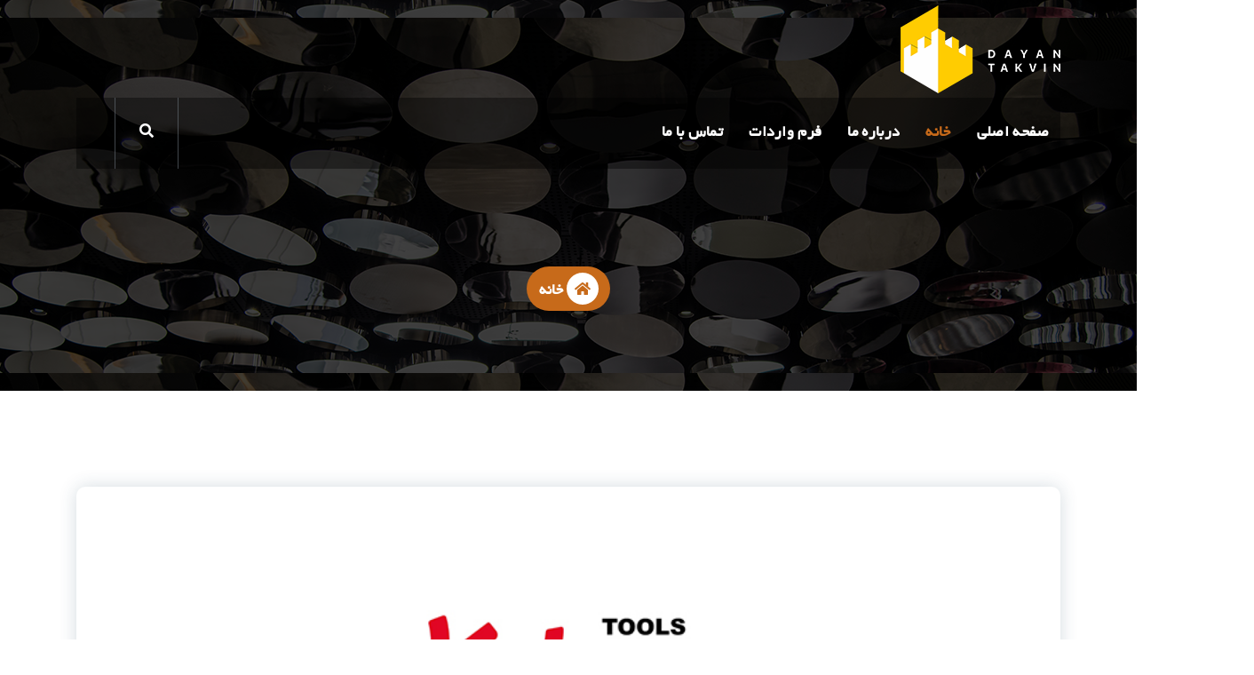

--- FILE ---
content_type: text/html; charset=UTF-8
request_url: https://dayantakvin.com/Trading/
body_size: 10343
content:
<!DOCTYPE html>
<html dir="rtl" lang="fa-IR">
	<head> <script type="text/javascript">if(!gform){document.addEventListener("gform_main_scripts_loaded",function(){gform.scriptsLoaded=!0}),window.addEventListener("DOMContentLoaded",function(){gform.domLoaded=!0});var gform={domLoaded:!1,scriptsLoaded:!1,initializeOnLoaded:function(o){gform.domLoaded&&gform.scriptsLoaded?o():!gform.domLoaded&&gform.scriptsLoaded?window.addEventListener("DOMContentLoaded",o):document.addEventListener("gform_main_scripts_loaded",o)},hooks:{action:{},filter:{}},addAction:function(o,n,r,t){gform.addHook("action",o,n,r,t)},addFilter:function(o,n,r,t){gform.addHook("filter",o,n,r,t)},doAction:function(o){gform.doHook("action",o,arguments)},applyFilters:function(o){return gform.doHook("filter",o,arguments)},removeAction:function(o,n){gform.removeHook("action",o,n)},removeFilter:function(o,n,r){gform.removeHook("filter",o,n,r)},addHook:function(o,n,r,t,i){null==gform.hooks[o][n]&&(gform.hooks[o][n]=[]);var e=gform.hooks[o][n];null==i&&(i=n+"_"+e.length),null==t&&(t=10),gform.hooks[o][n].push({tag:i,callable:r,priority:t})},doHook:function(o,n,r){if(r=Array.prototype.slice.call(r,1),null!=gform.hooks[o][n]){var t,i=gform.hooks[o][n];i.sort(function(o,n){return o.priority-n.priority});for(var e=0;e<i.length;e++)"function"!=typeof(t=i[e].callable)&&(t=window[t]),"action"==o?t.apply(null,r):r[0]=t.apply(null,r)}if("filter"==o)return r[0]},removeHook:function(o,n,r,t){if(null!=gform.hooks[o][n])for(var i=gform.hooks[o][n],e=i.length-1;0<=e;e--)null!=t&&t!=i[e].tag||null!=r&&r!=i[e].priority||i.splice(e,1)}}}</script>
		<meta charset="UTF-8">
		<meta name="viewport" content="width=device-width, initial-scale=1">
		<link rel="profile" href="https://gmpg.org/xfn/11">
		
		<title>دایان تکوین | Trading</title>
<meta name='robots' content='max-image-preview:large' />
<link rel='dns-prefetch' href='//fonts.googleapis.com' />
<link rel="alternate" type="application/rss+xml" title="دایان تکوین | Trading &raquo; خوراک" href="https://dayantakvin.com/Trading/feed/" />
<link rel="alternate" type="application/rss+xml" title="دایان تکوین | Trading &raquo; خوراک دیدگاه‌ها" href="https://dayantakvin.com/Trading/comments/feed/" />
<link rel="alternate" title="oEmbed (JSON)" type="application/json+oembed" href="https://dayantakvin.com/Trading/wp-json/oembed/1.0/embed?url=https%3A%2F%2Fdayantakvin.com%2FTrading%2F" />
<link rel="alternate" title="oEmbed (XML)" type="text/xml+oembed" href="https://dayantakvin.com/Trading/wp-json/oembed/1.0/embed?url=https%3A%2F%2Fdayantakvin.com%2FTrading%2F&#038;format=xml" />
<style id='wp-img-auto-sizes-contain-inline-css' type='text/css'>
img:is([sizes=auto i],[sizes^="auto," i]){contain-intrinsic-size:3000px 1500px}
/*# sourceURL=wp-img-auto-sizes-contain-inline-css */
</style>
<style id='wp-emoji-styles-inline-css' type='text/css'>

	img.wp-smiley, img.emoji {
		display: inline !important;
		border: none !important;
		box-shadow: none !important;
		height: 1em !important;
		width: 1em !important;
		margin: 0 0.07em !important;
		vertical-align: -0.1em !important;
		background: none !important;
		padding: 0 !important;
	}
/*# sourceURL=wp-emoji-styles-inline-css */
</style>
<style id='wp-block-library-inline-css' type='text/css'>
:root{--wp-block-synced-color:#7a00df;--wp-block-synced-color--rgb:122,0,223;--wp-bound-block-color:var(--wp-block-synced-color);--wp-editor-canvas-background:#ddd;--wp-admin-theme-color:#007cba;--wp-admin-theme-color--rgb:0,124,186;--wp-admin-theme-color-darker-10:#006ba1;--wp-admin-theme-color-darker-10--rgb:0,107,160.5;--wp-admin-theme-color-darker-20:#005a87;--wp-admin-theme-color-darker-20--rgb:0,90,135;--wp-admin-border-width-focus:2px}@media (min-resolution:192dpi){:root{--wp-admin-border-width-focus:1.5px}}.wp-element-button{cursor:pointer}:root .has-very-light-gray-background-color{background-color:#eee}:root .has-very-dark-gray-background-color{background-color:#313131}:root .has-very-light-gray-color{color:#eee}:root .has-very-dark-gray-color{color:#313131}:root .has-vivid-green-cyan-to-vivid-cyan-blue-gradient-background{background:linear-gradient(135deg,#00d084,#0693e3)}:root .has-purple-crush-gradient-background{background:linear-gradient(135deg,#34e2e4,#4721fb 50%,#ab1dfe)}:root .has-hazy-dawn-gradient-background{background:linear-gradient(135deg,#faaca8,#dad0ec)}:root .has-subdued-olive-gradient-background{background:linear-gradient(135deg,#fafae1,#67a671)}:root .has-atomic-cream-gradient-background{background:linear-gradient(135deg,#fdd79a,#004a59)}:root .has-nightshade-gradient-background{background:linear-gradient(135deg,#330968,#31cdcf)}:root .has-midnight-gradient-background{background:linear-gradient(135deg,#020381,#2874fc)}:root{--wp--preset--font-size--normal:16px;--wp--preset--font-size--huge:42px}.has-regular-font-size{font-size:1em}.has-larger-font-size{font-size:2.625em}.has-normal-font-size{font-size:var(--wp--preset--font-size--normal)}.has-huge-font-size{font-size:var(--wp--preset--font-size--huge)}.has-text-align-center{text-align:center}.has-text-align-left{text-align:left}.has-text-align-right{text-align:right}.has-fit-text{white-space:nowrap!important}#end-resizable-editor-section{display:none}.aligncenter{clear:both}.items-justified-left{justify-content:flex-start}.items-justified-center{justify-content:center}.items-justified-right{justify-content:flex-end}.items-justified-space-between{justify-content:space-between}.screen-reader-text{border:0;clip-path:inset(50%);height:1px;margin:-1px;overflow:hidden;padding:0;position:absolute;width:1px;word-wrap:normal!important}.screen-reader-text:focus{background-color:#ddd;clip-path:none;color:#444;display:block;font-size:1em;height:auto;left:5px;line-height:normal;padding:15px 23px 14px;text-decoration:none;top:5px;width:auto;z-index:100000}html :where(.has-border-color){border-style:solid}html :where([style*=border-top-color]){border-top-style:solid}html :where([style*=border-right-color]){border-right-style:solid}html :where([style*=border-bottom-color]){border-bottom-style:solid}html :where([style*=border-left-color]){border-left-style:solid}html :where([style*=border-width]){border-style:solid}html :where([style*=border-top-width]){border-top-style:solid}html :where([style*=border-right-width]){border-right-style:solid}html :where([style*=border-bottom-width]){border-bottom-style:solid}html :where([style*=border-left-width]){border-left-style:solid}html :where(img[class*=wp-image-]){height:auto;max-width:100%}:where(figure){margin:0 0 1em}html :where(.is-position-sticky){--wp-admin--admin-bar--position-offset:var(--wp-admin--admin-bar--height,0px)}@media screen and (max-width:600px){html :where(.is-position-sticky){--wp-admin--admin-bar--position-offset:0px}}

/*# sourceURL=wp-block-library-inline-css */
</style><style id='global-styles-inline-css' type='text/css'>
:root{--wp--preset--aspect-ratio--square: 1;--wp--preset--aspect-ratio--4-3: 4/3;--wp--preset--aspect-ratio--3-4: 3/4;--wp--preset--aspect-ratio--3-2: 3/2;--wp--preset--aspect-ratio--2-3: 2/3;--wp--preset--aspect-ratio--16-9: 16/9;--wp--preset--aspect-ratio--9-16: 9/16;--wp--preset--color--black: #000000;--wp--preset--color--cyan-bluish-gray: #abb8c3;--wp--preset--color--white: #ffffff;--wp--preset--color--pale-pink: #f78da7;--wp--preset--color--vivid-red: #cf2e2e;--wp--preset--color--luminous-vivid-orange: #ff6900;--wp--preset--color--luminous-vivid-amber: #fcb900;--wp--preset--color--light-green-cyan: #7bdcb5;--wp--preset--color--vivid-green-cyan: #00d084;--wp--preset--color--pale-cyan-blue: #8ed1fc;--wp--preset--color--vivid-cyan-blue: #0693e3;--wp--preset--color--vivid-purple: #9b51e0;--wp--preset--gradient--vivid-cyan-blue-to-vivid-purple: linear-gradient(135deg,rgb(6,147,227) 0%,rgb(155,81,224) 100%);--wp--preset--gradient--light-green-cyan-to-vivid-green-cyan: linear-gradient(135deg,rgb(122,220,180) 0%,rgb(0,208,130) 100%);--wp--preset--gradient--luminous-vivid-amber-to-luminous-vivid-orange: linear-gradient(135deg,rgb(252,185,0) 0%,rgb(255,105,0) 100%);--wp--preset--gradient--luminous-vivid-orange-to-vivid-red: linear-gradient(135deg,rgb(255,105,0) 0%,rgb(207,46,46) 100%);--wp--preset--gradient--very-light-gray-to-cyan-bluish-gray: linear-gradient(135deg,rgb(238,238,238) 0%,rgb(169,184,195) 100%);--wp--preset--gradient--cool-to-warm-spectrum: linear-gradient(135deg,rgb(74,234,220) 0%,rgb(151,120,209) 20%,rgb(207,42,186) 40%,rgb(238,44,130) 60%,rgb(251,105,98) 80%,rgb(254,248,76) 100%);--wp--preset--gradient--blush-light-purple: linear-gradient(135deg,rgb(255,206,236) 0%,rgb(152,150,240) 100%);--wp--preset--gradient--blush-bordeaux: linear-gradient(135deg,rgb(254,205,165) 0%,rgb(254,45,45) 50%,rgb(107,0,62) 100%);--wp--preset--gradient--luminous-dusk: linear-gradient(135deg,rgb(255,203,112) 0%,rgb(199,81,192) 50%,rgb(65,88,208) 100%);--wp--preset--gradient--pale-ocean: linear-gradient(135deg,rgb(255,245,203) 0%,rgb(182,227,212) 50%,rgb(51,167,181) 100%);--wp--preset--gradient--electric-grass: linear-gradient(135deg,rgb(202,248,128) 0%,rgb(113,206,126) 100%);--wp--preset--gradient--midnight: linear-gradient(135deg,rgb(2,3,129) 0%,rgb(40,116,252) 100%);--wp--preset--font-size--small: 13px;--wp--preset--font-size--medium: 20px;--wp--preset--font-size--large: 36px;--wp--preset--font-size--x-large: 42px;--wp--preset--spacing--20: 0.44rem;--wp--preset--spacing--30: 0.67rem;--wp--preset--spacing--40: 1rem;--wp--preset--spacing--50: 1.5rem;--wp--preset--spacing--60: 2.25rem;--wp--preset--spacing--70: 3.38rem;--wp--preset--spacing--80: 5.06rem;--wp--preset--shadow--natural: 6px 6px 9px rgba(0, 0, 0, 0.2);--wp--preset--shadow--deep: 12px 12px 50px rgba(0, 0, 0, 0.4);--wp--preset--shadow--sharp: 6px 6px 0px rgba(0, 0, 0, 0.2);--wp--preset--shadow--outlined: 6px 6px 0px -3px rgb(255, 255, 255), 6px 6px rgb(0, 0, 0);--wp--preset--shadow--crisp: 6px 6px 0px rgb(0, 0, 0);}:where(.is-layout-flex){gap: 0.5em;}:where(.is-layout-grid){gap: 0.5em;}body .is-layout-flex{display: flex;}.is-layout-flex{flex-wrap: wrap;align-items: center;}.is-layout-flex > :is(*, div){margin: 0;}body .is-layout-grid{display: grid;}.is-layout-grid > :is(*, div){margin: 0;}:where(.wp-block-columns.is-layout-flex){gap: 2em;}:where(.wp-block-columns.is-layout-grid){gap: 2em;}:where(.wp-block-post-template.is-layout-flex){gap: 1.25em;}:where(.wp-block-post-template.is-layout-grid){gap: 1.25em;}.has-black-color{color: var(--wp--preset--color--black) !important;}.has-cyan-bluish-gray-color{color: var(--wp--preset--color--cyan-bluish-gray) !important;}.has-white-color{color: var(--wp--preset--color--white) !important;}.has-pale-pink-color{color: var(--wp--preset--color--pale-pink) !important;}.has-vivid-red-color{color: var(--wp--preset--color--vivid-red) !important;}.has-luminous-vivid-orange-color{color: var(--wp--preset--color--luminous-vivid-orange) !important;}.has-luminous-vivid-amber-color{color: var(--wp--preset--color--luminous-vivid-amber) !important;}.has-light-green-cyan-color{color: var(--wp--preset--color--light-green-cyan) !important;}.has-vivid-green-cyan-color{color: var(--wp--preset--color--vivid-green-cyan) !important;}.has-pale-cyan-blue-color{color: var(--wp--preset--color--pale-cyan-blue) !important;}.has-vivid-cyan-blue-color{color: var(--wp--preset--color--vivid-cyan-blue) !important;}.has-vivid-purple-color{color: var(--wp--preset--color--vivid-purple) !important;}.has-black-background-color{background-color: var(--wp--preset--color--black) !important;}.has-cyan-bluish-gray-background-color{background-color: var(--wp--preset--color--cyan-bluish-gray) !important;}.has-white-background-color{background-color: var(--wp--preset--color--white) !important;}.has-pale-pink-background-color{background-color: var(--wp--preset--color--pale-pink) !important;}.has-vivid-red-background-color{background-color: var(--wp--preset--color--vivid-red) !important;}.has-luminous-vivid-orange-background-color{background-color: var(--wp--preset--color--luminous-vivid-orange) !important;}.has-luminous-vivid-amber-background-color{background-color: var(--wp--preset--color--luminous-vivid-amber) !important;}.has-light-green-cyan-background-color{background-color: var(--wp--preset--color--light-green-cyan) !important;}.has-vivid-green-cyan-background-color{background-color: var(--wp--preset--color--vivid-green-cyan) !important;}.has-pale-cyan-blue-background-color{background-color: var(--wp--preset--color--pale-cyan-blue) !important;}.has-vivid-cyan-blue-background-color{background-color: var(--wp--preset--color--vivid-cyan-blue) !important;}.has-vivid-purple-background-color{background-color: var(--wp--preset--color--vivid-purple) !important;}.has-black-border-color{border-color: var(--wp--preset--color--black) !important;}.has-cyan-bluish-gray-border-color{border-color: var(--wp--preset--color--cyan-bluish-gray) !important;}.has-white-border-color{border-color: var(--wp--preset--color--white) !important;}.has-pale-pink-border-color{border-color: var(--wp--preset--color--pale-pink) !important;}.has-vivid-red-border-color{border-color: var(--wp--preset--color--vivid-red) !important;}.has-luminous-vivid-orange-border-color{border-color: var(--wp--preset--color--luminous-vivid-orange) !important;}.has-luminous-vivid-amber-border-color{border-color: var(--wp--preset--color--luminous-vivid-amber) !important;}.has-light-green-cyan-border-color{border-color: var(--wp--preset--color--light-green-cyan) !important;}.has-vivid-green-cyan-border-color{border-color: var(--wp--preset--color--vivid-green-cyan) !important;}.has-pale-cyan-blue-border-color{border-color: var(--wp--preset--color--pale-cyan-blue) !important;}.has-vivid-cyan-blue-border-color{border-color: var(--wp--preset--color--vivid-cyan-blue) !important;}.has-vivid-purple-border-color{border-color: var(--wp--preset--color--vivid-purple) !important;}.has-vivid-cyan-blue-to-vivid-purple-gradient-background{background: var(--wp--preset--gradient--vivid-cyan-blue-to-vivid-purple) !important;}.has-light-green-cyan-to-vivid-green-cyan-gradient-background{background: var(--wp--preset--gradient--light-green-cyan-to-vivid-green-cyan) !important;}.has-luminous-vivid-amber-to-luminous-vivid-orange-gradient-background{background: var(--wp--preset--gradient--luminous-vivid-amber-to-luminous-vivid-orange) !important;}.has-luminous-vivid-orange-to-vivid-red-gradient-background{background: var(--wp--preset--gradient--luminous-vivid-orange-to-vivid-red) !important;}.has-very-light-gray-to-cyan-bluish-gray-gradient-background{background: var(--wp--preset--gradient--very-light-gray-to-cyan-bluish-gray) !important;}.has-cool-to-warm-spectrum-gradient-background{background: var(--wp--preset--gradient--cool-to-warm-spectrum) !important;}.has-blush-light-purple-gradient-background{background: var(--wp--preset--gradient--blush-light-purple) !important;}.has-blush-bordeaux-gradient-background{background: var(--wp--preset--gradient--blush-bordeaux) !important;}.has-luminous-dusk-gradient-background{background: var(--wp--preset--gradient--luminous-dusk) !important;}.has-pale-ocean-gradient-background{background: var(--wp--preset--gradient--pale-ocean) !important;}.has-electric-grass-gradient-background{background: var(--wp--preset--gradient--electric-grass) !important;}.has-midnight-gradient-background{background: var(--wp--preset--gradient--midnight) !important;}.has-small-font-size{font-size: var(--wp--preset--font-size--small) !important;}.has-medium-font-size{font-size: var(--wp--preset--font-size--medium) !important;}.has-large-font-size{font-size: var(--wp--preset--font-size--large) !important;}.has-x-large-font-size{font-size: var(--wp--preset--font-size--x-large) !important;}
/*# sourceURL=global-styles-inline-css */
</style>

<style id='classic-theme-styles-inline-css' type='text/css'>
/*! This file is auto-generated */
.wp-block-button__link{color:#fff;background-color:#32373c;border-radius:9999px;box-shadow:none;text-decoration:none;padding:calc(.667em + 2px) calc(1.333em + 2px);font-size:1.125em}.wp-block-file__button{background:#32373c;color:#fff;text-decoration:none}
/*# sourceURL=/wp-includes/css/classic-themes.min.css */
</style>
<link rel='stylesheet' id='mwfcfonts-css' href='https://dayantakvin.com/Trading/wp-content/plugins/parsi-font/assets/css/fonts.css' type='text/css' media='' />
<link rel='stylesheet' id='bootstrap-min-css' href='https://dayantakvin.com/Trading/wp-content/themes/cozipress/assets/css/bootstrap.min.css?ver=6.9' type='text/css' media='all' />
<link rel='stylesheet' id='owl-carousel-min-css' href='https://dayantakvin.com/Trading/wp-content/themes/cozipress/assets/css/owl.carousel.min.css?ver=6.9' type='text/css' media='all' />
<link rel='stylesheet' id='font-awesome-css' href='https://dayantakvin.com/Trading/wp-content/themes/cozipress/assets/css/fonts/font-awesome/css/font-awesome.min.css?ver=6.9' type='text/css' media='all' />
<link rel='stylesheet' id='animate-css' href='https://dayantakvin.com/Trading/wp-content/themes/cozipress/assets/css/animate.min.css?ver=6.9' type='text/css' media='all' />
<link rel='stylesheet' id='cozipress-editor-style-css' href='https://dayantakvin.com/Trading/wp-content/themes/cozipress/assets/css/editor-style.css?ver=6.9' type='text/css' media='all' />
<link rel='stylesheet' id='cozipress-menus-css' href='https://dayantakvin.com/Trading/wp-content/themes/cozipress/assets/css/classic-menu.css?ver=6.9' type='text/css' media='all' />
<link rel='stylesheet' id='cozipress-widgets-css' href='https://dayantakvin.com/Trading/wp-content/themes/cozipress/assets/css/widgets.css?ver=6.9' type='text/css' media='all' />
<link rel='stylesheet' id='cozipress-main-css' href='https://dayantakvin.com/Trading/wp-content/themes/cozipress/assets/css/main.css?ver=6.9' type='text/css' media='all' />
<link rel='stylesheet' id='cozipress-woo-css' href='https://dayantakvin.com/Trading/wp-content/themes/cozipress/assets/css/woo.css?ver=6.9' type='text/css' media='all' />
<link rel='stylesheet' id='cozipress-media-query-css' href='https://dayantakvin.com/Trading/wp-content/themes/cozipress/assets/css/responsive.css?ver=6.9' type='text/css' media='all' />
<link rel='stylesheet' id='cozipress-style-css' href='https://dayantakvin.com/Trading/wp-content/themes/anexa/style.css?ver=6.9' type='text/css' media='all' />
<style id='cozipress-style-inline-css' type='text/css'>
@media (min-width: 992px) {
							.footer-parallax .cozipress-content {
								position: relative;
								margin-bottom: 586px;
								box-shadow: 0 5px 10px 0 rgb(51 51 51 / 50%);
								z-index: 1;
							}
							.footer-parallax .main-footer {
								position: fixed;
								bottom: 0;
								left: 0;
								width: 100%;
								z-index: 0;
							}
						}

/*# sourceURL=cozipress-style-inline-css */
</style>
<link rel='stylesheet' id='cozipress-fonts-css' href='//fonts.googleapis.com/css?family=Source+Sans+Pro%3Aital%2Cwght%400%2C200%3B0%2C300%3B0%2C400%3B0%2C600%3B0%2C700%3B0%2C900%3B1%2C200%3B1%2C300%3B1%2C400%3B1%2C600%3B1%2C700%3B1%2C900&#038;subset=latin%2Clatin-ext' type='text/css' media='all' />
<link rel='stylesheet' id='wpzoom-social-icons-socicon-css' href='https://dayantakvin.com/Trading/wp-content/plugins/social-icons-widget-by-wpzoom/assets/css/wpzoom-socicon.css?ver=1625390862' type='text/css' media='all' />
<link rel='stylesheet' id='wpzoom-social-icons-genericons-css' href='https://dayantakvin.com/Trading/wp-content/plugins/social-icons-widget-by-wpzoom/assets/css/genericons.css?ver=1625390862' type='text/css' media='all' />
<link rel='stylesheet' id='wpzoom-social-icons-academicons-css' href='https://dayantakvin.com/Trading/wp-content/plugins/social-icons-widget-by-wpzoom/assets/css/academicons.min.css?ver=1625390862' type='text/css' media='all' />
<link rel='stylesheet' id='wpzoom-social-icons-font-awesome-3-css' href='https://dayantakvin.com/Trading/wp-content/plugins/social-icons-widget-by-wpzoom/assets/css/font-awesome-3.min.css?ver=1625390862' type='text/css' media='all' />
<link rel='stylesheet' id='dashicons-css' href='https://dayantakvin.com/Trading/wp-includes/css/dashicons.min.css?ver=6.9' type='text/css' media='all' />
<link rel='stylesheet' id='wpzoom-social-icons-styles-css' href='https://dayantakvin.com/Trading/wp-content/plugins/social-icons-widget-by-wpzoom/assets/css/wpzoom-social-icons-styles.css?ver=1625390862' type='text/css' media='all' />
<link rel='stylesheet' id='js_composer_front-css' href='https://dayantakvin.com/Trading/wp-content/plugins/js_composer/assets/css/js_composer.min.css?ver=6.6.0' type='text/css' media='all' />
<link rel='stylesheet' id='cozipress-parent-style-css' href='https://dayantakvin.com/Trading/wp-content/themes/cozipress/style.css?ver=6.9' type='text/css' media='all' />
<link rel='stylesheet' id='anexa-style-css' href='https://dayantakvin.com/Trading/wp-content/themes/anexa/style.css?ver=6.9' type='text/css' media='all' />
<link rel='stylesheet' id='anexa-responsive-css' href='https://dayantakvin.com/Trading/wp-content/themes/anexa/assets/css/responsive.css?ver=6.9' type='text/css' media='all' />
<link rel='preload' as='font'  id='wpzoom-social-icons-font-academicons-ttf-css' href='https://dayantakvin.com/Trading/wp-content/plugins/social-icons-widget-by-wpzoom/assets/font/academicons.ttf?v=1.8.6'  type='font/ttf' crossorigin />
<link rel='preload' as='font'  id='wpzoom-social-icons-font-academicons-woff-css' href='https://dayantakvin.com/Trading/wp-content/plugins/social-icons-widget-by-wpzoom/assets/font/academicons.woff?v=1.8.6'  type='font/woff' crossorigin />
<link rel='preload' as='font'  id='wpzoom-social-icons-font-fontawesome-3-ttf-css' href='https://dayantakvin.com/Trading/wp-content/plugins/social-icons-widget-by-wpzoom/assets/font/fontawesome-webfont.ttf?v=4.7.0'  type='font/ttf' crossorigin />
<link rel='preload' as='font'  id='wpzoom-social-icons-font-fontawesome-3-woff-css' href='https://dayantakvin.com/Trading/wp-content/plugins/social-icons-widget-by-wpzoom/assets/font/fontawesome-webfont.woff?v=4.7.0'  type='font/woff' crossorigin />
<link rel='preload' as='font'  id='wpzoom-social-icons-font-fontawesome-3-woff2-css' href='https://dayantakvin.com/Trading/wp-content/plugins/social-icons-widget-by-wpzoom/assets/font/fontawesome-webfont.woff2?v=4.7.0'  type='font/woff2' crossorigin />
<link rel='preload' as='font'  id='wpzoom-social-icons-font-genericons-ttf-css' href='https://dayantakvin.com/Trading/wp-content/plugins/social-icons-widget-by-wpzoom/assets/font/Genericons.ttf'  type='font/ttf' crossorigin />
<link rel='preload' as='font'  id='wpzoom-social-icons-font-genericons-woff-css' href='https://dayantakvin.com/Trading/wp-content/plugins/social-icons-widget-by-wpzoom/assets/font/Genericons.woff'  type='font/woff' crossorigin />
<link rel='preload' as='font'  id='wpzoom-social-icons-font-socicon-ttf-css' href='https://dayantakvin.com/Trading/wp-content/plugins/social-icons-widget-by-wpzoom/assets/font/socicon.ttf?v=4.1.3'  type='font/ttf' crossorigin />
<link rel='preload' as='font'  id='wpzoom-social-icons-font-socicon-woff-css' href='https://dayantakvin.com/Trading/wp-content/plugins/social-icons-widget-by-wpzoom/assets/font/socicon.woff?v=4.1.3'  type='font/woff' crossorigin />
<script type="text/javascript" src="https://dayantakvin.com/Trading/wp-includes/js/jquery/jquery.min.js?ver=3.7.1" id="jquery-core-js"></script>
<script type="text/javascript" src="https://dayantakvin.com/Trading/wp-includes/js/jquery/jquery-migrate.min.js?ver=3.4.1" id="jquery-migrate-js"></script>
<script type="text/javascript" src="https://dayantakvin.com/Trading/wp-content/themes/cozipress/assets/js/wow.min.js?ver=6.9" id="wow-min-js"></script>
<link rel="https://api.w.org/" href="https://dayantakvin.com/Trading/wp-json/" /><link rel="alternate" title="JSON" type="application/json" href="https://dayantakvin.com/Trading/wp-json/wp/v2/pages/13" /><link rel="EditURI" type="application/rsd+xml" title="RSD" href="https://dayantakvin.com/Trading/xmlrpc.php?rsd" />
<meta name="generator" content="WordPress 6.9" />
<link rel="canonical" href="https://dayantakvin.com/Trading/" />
<link rel='shortlink' href='https://dayantakvin.com/Trading/' />
    <style type="text/css">
         {
            font-family: B Yekan !important;
            font-size: px !important;
        }

         {
            font-family:  !important;
            font-size: px !important;
        }

         {
            font-family:  !important;
            font-size: px !important;
        }

        h1,
        h2,
        h3,
        h4,
        h5,
        h6 {
            font-family: B Yekan !important;
        }

        body {
            font-family: B Yekan !important;
        }

        .rtl #wpadminbar *,
        #wpadminbar * {
            font: 400 13px/32px B Yekan;
        }
		
		pre, code {
			font-family: VRCD, monospaced;
		}
    </style>
    <style type="text/css">.recentcomments a{display:inline !important;padding:0 !important;margin:0 !important;}</style><meta name="generator" content="Powered by WPBakery Page Builder - drag and drop page builder for WordPress."/>
	<style type="text/css">
			h4.site-title,
		p.site-description {
			color: #c76a1a;
		}
		</style>
	<link rel="icon" href="https://dayantakvin.com/Trading/wp-content/uploads/2021/05/favicon-150x150.png" sizes="32x32" />
<link rel="icon" href="https://dayantakvin.com/Trading/wp-content/uploads/2021/05/favicon-300x300.png" sizes="192x192" />
<link rel="apple-touch-icon" href="https://dayantakvin.com/Trading/wp-content/uploads/2021/05/favicon-300x300.png" />
<meta name="msapplication-TileImage" content="https://dayantakvin.com/Trading/wp-content/uploads/2021/05/favicon-300x300.png" />
		<style type="text/css" id="wp-custom-css">
			.breadcrumb-heading {
	display : none ;
}		</style>
		<noscript><style> .wpb_animate_when_almost_visible { opacity: 1; }</style></noscript>	<link rel='stylesheet' id='flexslider-css' href='https://dayantakvin.com/Trading/wp-content/plugins/js_composer/assets/lib/flexslider/flexslider.min.css?ver=6.6.0' type='text/css' media='all' />
<link rel='stylesheet' id='vc_font_awesome_5_shims-css' href='https://dayantakvin.com/Trading/wp-content/plugins/js_composer/assets/lib/bower/font-awesome/css/v4-shims.min.css?ver=6.6.0' type='text/css' media='all' />
<link rel='stylesheet' id='vc_font_awesome_5-css' href='https://dayantakvin.com/Trading/wp-content/plugins/js_composer/assets/lib/bower/font-awesome/css/all.min.css?ver=6.6.0' type='text/css' media='all' />
</head>
<body class="rtl home wp-singular page-template page-template-templates page-template-template-page-full-width page-template-templatestemplate-page-full-width-php page page-id-13 wp-custom-logo wp-theme-cozipress wp-child-theme-anexa header-transparent homepage-2 footer-parallax wpb-js-composer js-comp-ver-6.6.0 vc_responsive" >

	<div id="page" class="site">
		<a class="skip-link screen-reader-text" href="#content">Skip to content</a>
	
	
<!--===// Start: Main Header
    =================================-->
<header id="main-header" class="main-header">
	<!--===// Start: Navigation Info
	=================================-->
	<div class="main-navigation-info d-none d-lg-block">
		<div class="container">
			<div class="row">
				<div class="col-3 my-auto">
					<div class="logo">
						<a href="https://dayantakvin.com/Trading/" class="custom-logo-link" rel="home" aria-current="page"><img width="180" height="99" src="https://dayantakvin.com/Trading/wp-content/uploads/2021/07/DAYAN-TAKVIN-Yellow.png" class="custom-logo" alt="دایان تکوین | Trading" decoding="async" /></a>											</div>
				</div>
				<div class="col-9 my-auto">
					<div class="main-menu-right main-nav-info">
						<ul class="menu-right-list">
							<li class="main-info-list">
								
							</li>
							<li class="button-area">
															</li>
						</ul>                            
					</div>
				</div>
			</div>
		</div>
	</div>
	<!-- End: Navigation Info
	=================================-->
	<!--===// Start: Navigation Wrapper
	=================================-->
	<div class="navigation-wrapper">
		<!--===// Start: Main Desktop Navigation
		=================================-->
		<div class="main-navigation-area d-none d-lg-block">
			<div class="main-navigation is-sticky-on">
				<div class="container">
					<div class="row">
						<div class="col-12 my-auto">
							<nav class="navbar-area">
								<div class="main-navbar">
									<ul id="menu-%d9%81%d9%87%d8%b1%d8%b3%d8%aa-%d8%a7%d8%b5%d9%84%db%8c" class="main-menu"><li itemscope="itemscope" itemtype="https://www.schema.org/SiteNavigationElement" id="menu-item-90" class="menu-item menu-item-type-custom menu-item-object-custom menu-item-90 nav-item"><a title="صفحه اصلی" href="https://dayantakvin.com" class="nav-link">صفحه اصلی</a></li>
<li itemscope="itemscope" itemtype="https://www.schema.org/SiteNavigationElement" id="menu-item-14" class="menu-item menu-item-type-post_type menu-item-object-page menu-item-home current-menu-item page_item page-item-13 current_page_item active menu-item-14 nav-item"><a title="خانه" href="https://dayantakvin.com/Trading/" class="nav-link" aria-current="page">خانه</a></li>
<li itemscope="itemscope" itemtype="https://www.schema.org/SiteNavigationElement" id="menu-item-6" class="menu-item menu-item-type-post_type menu-item-object-page menu-item-6 nav-item"><a title="درباره ما" href="https://dayantakvin.com/Trading/about/" class="nav-link">درباره ما</a></li>
<li itemscope="itemscope" itemtype="https://www.schema.org/SiteNavigationElement" id="menu-item-29" class="menu-item menu-item-type-post_type menu-item-object-page menu-item-29 nav-item"><a title="فرم واردات" href="https://dayantakvin.com/Trading/import/" class="nav-link">فرم واردات</a></li>
<li itemscope="itemscope" itemtype="https://www.schema.org/SiteNavigationElement" id="menu-item-10" class="menu-item menu-item-type-post_type menu-item-object-page menu-item-10 nav-item"><a title="تماس با ما" href="https://dayantakvin.com/Trading/contact/" class="nav-link">تماس با ما</a></li>
</ul>   	
								</div>
								<div class="main-menu-right">
									<ul class="menu-right-list">
										<li class="menu-social-list">
												
										</li>
																						<li class="search-button">
													<button type="button" id="header-search-toggle" class="header-search-toggle" aria-expanded="false" aria-label="Search Popup"><i class="fa fa-search"></i></button>
													<!--===// Start: Header Search PopUp
													=================================-->
													<div class="header-search-popup">
														<div class="header-search-flex">
															<form role="search" method="get" class="search-form" action="https://dayantakvin.com/Trading/" aria-label="Site Search">
																<input type="search" class="form-control header-search-field" placeholder="Type To Search" name="s" id="search">
																<button type="submit" class="search-submit"><i class="fa fa-search"></i></button>
															</form>
															<button type="button" id="header-search-close" class="close-style header-search-close" aria-label="Search Popup Close"></button>
														</div>
													</div>
													<!--===// End: Header Search PopUp
													=================================-->
												</li>
																						
																				</ul>                            
								</div>
							</nav>
						</div>
					</div>
				</div>
			</div>
		</div>
		<!--===// End:  Main Desktop Navigation
		=================================-->
		<!--===// Start: Main Mobile Navigation
		=================================-->
		<div class="main-mobile-nav is-sticky-on"> 
			<div class="container">
				<div class="row">
					<div class="col-12">
						<div class="main-mobile-menu">
							<div class="mobile-logo">
								<div class="logo">
									<a href="https://dayantakvin.com/Trading/" class="custom-logo-link" rel="home" aria-current="page"><img width="180" height="99" src="https://dayantakvin.com/Trading/wp-content/uploads/2021/07/DAYAN-TAKVIN-Yellow.png" class="custom-logo" alt="دایان تکوین | Trading" decoding="async" /></a>																	</div>
							</div>
							<div class="menu-collapse-wrap">
								<div class="hamburger-menu">
									<button type="button" class="menu-collapsed" aria-label="Menu Collaped">
										<div class="top-bun"></div>
										<div class="meat"></div>
										<div class="bottom-bun"></div>
									</button>
								</div>
							</div>
						   <div class="main-mobile-wrapper">
								<div id="mobile-menu-build" class="main-mobile-build">
									<button type="button" class="header-close-menu close-style" aria-label="Header Close Menu"></button>
								</div>
							</div>
													</div>
					</div>
				</div>
			</div>        
		</div>
		<!--===// End: Main Mobile Navigation
		=================================-->
	</div>
	<!--===// End: Navigation Wrapper
	=================================-->
</header>
<!-- End: Main Header
=================================-->	<section id="breadcrumb-section" class="breadcrumb-area breadcrumb-center" style="background: url(https://dayantakvin.com/Trading/wp-content/uploads/2021/07/HEADER.jpg) center center scroll;">
        <div class="container">
            <div class="row">
                <div class="col-12">
                    <div class="breadcrumb-content">
                        <div class="breadcrumb-heading">
								<h1>خانه</h1>
                        </div>
						<ol class="breadcrumb-list">
							<li><a href="https://dayantakvin.com/Trading/"><i class="fa fa-home"></i></a></li>
							<li>
								خانه							</li>
						</ol>
                    </div>                    
                </div>
            </div>
        </div>
    </section>
		
	<div id="content" class="cozipress-content">
	<section id="post-section" class="post-section st-py-default">
	<div class="container">
		<div class="row row-cols-1 gy-5 wow fadeInUp">
			<div class="col">
								<article class="post-items post-single">
					<div class="post-content">
						<div class="vc_row wpb_row vc_row-fluid"><div class="wpb_column vc_column_container vc_col-sm-12"><div class="vc_column-inner"><div class="wpb_wrapper"><div class="wpb_gallery wpb_content_element vc_clearfix" ><div class="wpb_wrapper"><div class="wpb_gallery_slides wpb_flexslider flexslider_fade flexslider" data-interval="3" data-flex_fx="fade"><ul class="slides"><li><img fetchpriority="high" decoding="async" width="800" height="400" src="https://dayantakvin.com/Trading/wp-content/uploads/2021/07/2.jpg" class="attachment-full" alt="" srcset="https://dayantakvin.com/Trading/wp-content/uploads/2021/07/2.jpg 800w, https://dayantakvin.com/Trading/wp-content/uploads/2021/07/2-300x150.jpg 300w, https://dayantakvin.com/Trading/wp-content/uploads/2021/07/2-768x384.jpg 768w" sizes="(max-width: 800px) 100vw, 800px" /></li><li><img decoding="async" width="800" height="400" src="https://dayantakvin.com/Trading/wp-content/uploads/2021/07/1.jpg" class="attachment-full" alt="" srcset="https://dayantakvin.com/Trading/wp-content/uploads/2021/07/1.jpg 800w, https://dayantakvin.com/Trading/wp-content/uploads/2021/07/1-300x150.jpg 300w, https://dayantakvin.com/Trading/wp-content/uploads/2021/07/1-768x384.jpg 768w" sizes="(max-width: 800px) 100vw, 800px" /></li></ul></div></div></div></div></div></div></div><div class="vc_row wpb_row vc_row-fluid"><div class="wpb_column vc_column_container vc_col-sm-12"><div class="vc_column-inner"><div class="wpb_wrapper"><div class="vc_empty_space"   style="height: 32px"><span class="vc_empty_space_inner"></span></div></div></div></div></div><div class="vc_row wpb_row vc_row-fluid"><div class="wpb_column vc_column_container vc_col-sm-12"><div class="vc_column-inner"><div class="wpb_wrapper"><div class="vc_empty_space"   style="height: 32px"><span class="vc_empty_space_inner"></span></div></div></div></div></div><div class="vc_row wpb_row vc_row-fluid"><div class="wpb_column vc_column_container vc_col-sm-12"><div class="vc_column-inner"><div class="wpb_wrapper"><div class="vc_btn3-container vc_btn3-center" ><a class="vc_general vc_btn3 vc_btn3-size-lg vc_btn3-shape-rounded vc_btn3-style-modern vc_btn3-block vc_btn3-icon-left vc_btn3-color-black" href="https://dayantakvin.com" title="Dayantakvin"><i class="vc_btn3-icon fas fa-download"></i> بازگشت به صفحه اصلی</a></div><div class="vc_empty_space"   style="height: 22px"><span class="vc_empty_space_inner"></span></div></div></div></div></div>
					</div>
				</article>
							</div>
		</div>
	</div>
</section>
	
<!--===// Start: Footer
    =================================-->
</div>
	
	<footer id="footer-section" class="footer-section main-footer" style="background:url('https://dayantakvin.com/Trading/wp-content/uploads/2021/07/HEADER3.jpg') no-repeat scroll center center / cover rgb(0 0 0 / 0.75);background-blend-mode:multiply;">
			
			<div class="footer-main st-pt-default">
				<div class="container">
					<div class="row row-cols-1 row-cols-lg-4 row-cols-md-2 g-5">
						<div class="col wow fadeInUp"><aside id="text-2" class="widget widget_text"><h5 class="widget-title">تماس با ما</h5>			<div class="textwidget"><p><strong>تلفن</strong><br />
<strong><a href="tel:+982144373115">02144373115</a></strong></p>
</div>
		</aside></div><div class="col wow fadeInUp"><aside id="nav_menu-2" class="widget widget_nav_menu"><h5 class="widget-title">خدمات مشتریان</h5><div class="menu-%d8%ae%d8%af%d9%85%d8%a7%d8%aa-%d9%85%d8%b4%d8%aa%d8%b1%db%8c%d8%a7%d9%86-container"><ul id="menu-%d8%ae%d8%af%d9%85%d8%a7%d8%aa-%d9%85%d8%b4%d8%aa%d8%b1%db%8c%d8%a7%d9%86" class="menu"><li id="menu-item-62" class="menu-item menu-item-type-post_type menu-item-object-page menu-item-62"><a href="https://dayantakvin.com/Trading/contact/">تماس با ما</a></li>
<li id="menu-item-60" class="menu-item menu-item-type-post_type menu-item-object-page menu-item-60"><a href="https://dayantakvin.com/Trading/faq/">سوالات متداول</a></li>
<li id="menu-item-61" class="menu-item menu-item-type-post_type menu-item-object-page menu-item-61"><a href="https://dayantakvin.com/Trading/terms/">قوانین و مقررات</a></li>
</ul></div></aside></div><div class="col wow fadeInUp"><aside id="zoom-social-icons-widget-2" class="widget zoom-social-icons-widget"><h5 class="widget-title">شبکه های اجتماعی</h5>
        
        <ul class="zoom-social-icons-list zoom-social-icons-list--with-canvas zoom-social-icons-list--rounded zoom-social-icons-list--align-center zoom-social-icons-list--no-labels">

            
                                <li class="zoom-social_icons-list__item">
                    <a class="zoom-social_icons-list__link"
                       href="https://www.instagram.com/dayantakvin/" target="_blank" >
                                                                        
                                                    <span class="screen-reader-text">instagram</span>
                        
                        <span class="zoom-social_icons-list-span social-icon socicon socicon-instagram" data-hover-rule="background-color" data-hover-color="#e4405f" style="background-color : #e4405f; font-size: 18px; padding:8px" ></span>

                                            </a>
                </li>

            
                                <li class="zoom-social_icons-list__item">
                    <a class="zoom-social_icons-list__link"
                       href="https://wa.me/982144373115" target="_blank" >
                                                                        
                                                    <span class="screen-reader-text">whatsapp</span>
                        
                        <span class="zoom-social_icons-list-span social-icon socicon socicon-whatsapp" data-hover-rule="background-color" data-hover-color="#20B038" style="background-color : #20B038; font-size: 18px; padding:8px" ></span>

                                            </a>
                </li>

            
                                <li class="zoom-social_icons-list__item">
                    <a class="zoom-social_icons-list__link"
                       href="https://www.linkedin.com/company/dayantakvin" target="_blank" >
                                                                        
                                                    <span class="screen-reader-text">linkedin</span>
                        
                        <span class="zoom-social_icons-list-span social-icon socicon socicon-linkedin" data-hover-rule="background-color" data-hover-color="#0077B5" style="background-color : #0077B5; font-size: 18px; padding:8px" ></span>

                                            </a>
                </li>

            
                                <li class="zoom-social_icons-list__item">
                    <a class="zoom-social_icons-list__link"
                       href="https://www.aparat.com/DayanTakvin" target="_blank" >
                                                                        
                                                    <span class="screen-reader-text">aparat</span>
                        
                        <span class="zoom-social_icons-list-span social-icon socicon socicon-aparat" data-hover-rule="background-color" data-hover-color="#EA225D" style="background-color : #EA225D; font-size: 18px; padding:8px" ></span>

                                            </a>
                </li>

            
        </ul>

        </aside></div><div class="col wow fadeInUp"><aside id="text-3" class="widget widget_text"><h5 class="widget-title">اسکن کنید</h5>			<div class="textwidget"><p><img decoding="async" class="alignnone size-full wp-image-92" src="https://dayantakvin.com/Trading/wp-content/uploads/2021/07/dayantakvin-qrc.jpg" alt="" width="150" height="150" /></p>
</div>
		</aside></div>					</div>
				</div>
			</div>
			
        <div class="footer-copyright">
            <div class="container">
                <div class="row align-items-center gy-lg-0 gy-4">
					<div class="col-lg-6 col-md-6 col-12 text-lg-left text-md-left text-center">
						<div class="widget-left text-lg-left text-md-left text-center">
																	<aside class="widget widget-contact">
											<div class="contact-area">
												<div class="contact-icon">
													<div class="contact-corn"><i class="fa fa-phone"></i></div>
												</div>
												<div class="contact-icon-duplicate"><i class="fa fa-phone"></i></div>
												<div class="contact-info">
													<h6 class="title">تماس با ما</h6>
													<p class="text"><a href="tel:+982144373115" target="_blank">02144373115 </a></p>
												</div>
											</div>
										</aside>
															</div>
					</div>
					<div class="col-lg-6 col-md-6 col-12 text-lg-right text-md-right text-center">
														                          
								<div class="copyright-text">
									© 2026 دایان تکوین | Trading | طراحی ، توسعه ، اجرا توسط <a href="http://www.dayantabligh.com/" target="_blank">گروه تبلیغاتی دایان</a>								</div>
												</div>
                </div>
            </div>
        </div>
    </footer>
	
    <!-- Scrolling Up -->	
	<button type="button" class="scrollingUp scrolling-btn" aria-label="scrollingUp"><i class="fa fa-angle-up"></i></button>	

</div>		
<script type="speculationrules">
{"prefetch":[{"source":"document","where":{"and":[{"href_matches":"/Trading/*"},{"not":{"href_matches":["/Trading/wp-*.php","/Trading/wp-admin/*","/Trading/wp-content/uploads/*","/Trading/wp-content/*","/Trading/wp-content/plugins/*","/Trading/wp-content/themes/anexa/*","/Trading/wp-content/themes/cozipress/*","/Trading/*\\?(.+)"]}},{"not":{"selector_matches":"a[rel~=\"nofollow\"]"}},{"not":{"selector_matches":".no-prefetch, .no-prefetch a"}}]},"eagerness":"conservative"}]}
</script>
<script type="text/javascript" src="https://dayantakvin.com/Trading/wp-content/themes/cozipress/assets/js/bootstrap.min.js?ver=6.9" id="bootstrap-js"></script>
<script type="text/javascript" src="https://dayantakvin.com/Trading/wp-content/themes/cozipress/assets/js/owl.carousel.min.js?ver=6.9" id="owl-carousel-js"></script>
<script type="text/javascript" src="https://dayantakvin.com/Trading/wp-content/themes/cozipress/assets/js/custom.js?ver=6.9" id="cozipress-custom-js-js"></script>
<script type="text/javascript" src="https://dayantakvin.com/Trading/wp-content/themes/cozipress/assets/js/theme.min.js?ver=6.9" id="cozipress-theme-js-js"></script>
<script type="text/javascript" src="https://dayantakvin.com/Trading/wp-content/plugins/social-icons-widget-by-wpzoom/assets/js/social-icons-widget-frontend.js?ver=1625390862" id="zoom-social-icons-widget-frontend-js"></script>
<script type="text/javascript" src="https://dayantakvin.com/Trading/wp-content/plugins/js_composer/assets/js/dist/js_composer_front.min.js?ver=6.6.0" id="wpb_composer_front_js-js"></script>
<script type="text/javascript" src="https://dayantakvin.com/Trading/wp-content/plugins/js_composer/assets/lib/flexslider/jquery.flexslider.min.js?ver=6.6.0" id="flexslider-js"></script>
<script id="wp-emoji-settings" type="application/json">
{"baseUrl":"https://s.w.org/images/core/emoji/17.0.2/72x72/","ext":".png","svgUrl":"https://s.w.org/images/core/emoji/17.0.2/svg/","svgExt":".svg","source":{"concatemoji":"https://dayantakvin.com/Trading/wp-includes/js/wp-emoji-release.min.js?ver=6.9"}}
</script>
<script type="module">
/* <![CDATA[ */
/*! This file is auto-generated */
const a=JSON.parse(document.getElementById("wp-emoji-settings").textContent),o=(window._wpemojiSettings=a,"wpEmojiSettingsSupports"),s=["flag","emoji"];function i(e){try{var t={supportTests:e,timestamp:(new Date).valueOf()};sessionStorage.setItem(o,JSON.stringify(t))}catch(e){}}function c(e,t,n){e.clearRect(0,0,e.canvas.width,e.canvas.height),e.fillText(t,0,0);t=new Uint32Array(e.getImageData(0,0,e.canvas.width,e.canvas.height).data);e.clearRect(0,0,e.canvas.width,e.canvas.height),e.fillText(n,0,0);const a=new Uint32Array(e.getImageData(0,0,e.canvas.width,e.canvas.height).data);return t.every((e,t)=>e===a[t])}function p(e,t){e.clearRect(0,0,e.canvas.width,e.canvas.height),e.fillText(t,0,0);var n=e.getImageData(16,16,1,1);for(let e=0;e<n.data.length;e++)if(0!==n.data[e])return!1;return!0}function u(e,t,n,a){switch(t){case"flag":return n(e,"\ud83c\udff3\ufe0f\u200d\u26a7\ufe0f","\ud83c\udff3\ufe0f\u200b\u26a7\ufe0f")?!1:!n(e,"\ud83c\udde8\ud83c\uddf6","\ud83c\udde8\u200b\ud83c\uddf6")&&!n(e,"\ud83c\udff4\udb40\udc67\udb40\udc62\udb40\udc65\udb40\udc6e\udb40\udc67\udb40\udc7f","\ud83c\udff4\u200b\udb40\udc67\u200b\udb40\udc62\u200b\udb40\udc65\u200b\udb40\udc6e\u200b\udb40\udc67\u200b\udb40\udc7f");case"emoji":return!a(e,"\ud83e\u1fac8")}return!1}function f(e,t,n,a){let r;const o=(r="undefined"!=typeof WorkerGlobalScope&&self instanceof WorkerGlobalScope?new OffscreenCanvas(300,150):document.createElement("canvas")).getContext("2d",{willReadFrequently:!0}),s=(o.textBaseline="top",o.font="600 32px Arial",{});return e.forEach(e=>{s[e]=t(o,e,n,a)}),s}function r(e){var t=document.createElement("script");t.src=e,t.defer=!0,document.head.appendChild(t)}a.supports={everything:!0,everythingExceptFlag:!0},new Promise(t=>{let n=function(){try{var e=JSON.parse(sessionStorage.getItem(o));if("object"==typeof e&&"number"==typeof e.timestamp&&(new Date).valueOf()<e.timestamp+604800&&"object"==typeof e.supportTests)return e.supportTests}catch(e){}return null}();if(!n){if("undefined"!=typeof Worker&&"undefined"!=typeof OffscreenCanvas&&"undefined"!=typeof URL&&URL.createObjectURL&&"undefined"!=typeof Blob)try{var e="postMessage("+f.toString()+"("+[JSON.stringify(s),u.toString(),c.toString(),p.toString()].join(",")+"));",a=new Blob([e],{type:"text/javascript"});const r=new Worker(URL.createObjectURL(a),{name:"wpTestEmojiSupports"});return void(r.onmessage=e=>{i(n=e.data),r.terminate(),t(n)})}catch(e){}i(n=f(s,u,c,p))}t(n)}).then(e=>{for(const n in e)a.supports[n]=e[n],a.supports.everything=a.supports.everything&&a.supports[n],"flag"!==n&&(a.supports.everythingExceptFlag=a.supports.everythingExceptFlag&&a.supports[n]);var t;a.supports.everythingExceptFlag=a.supports.everythingExceptFlag&&!a.supports.flag,a.supports.everything||((t=a.source||{}).concatemoji?r(t.concatemoji):t.wpemoji&&t.twemoji&&(r(t.twemoji),r(t.wpemoji)))});
//# sourceURL=https://dayantakvin.com/Trading/wp-includes/js/wp-emoji-loader.min.js
/* ]]> */
</script>
</body>
</html>


--- FILE ---
content_type: text/css
request_url: https://dayantakvin.com/Trading/wp-content/themes/anexa/style.css?ver=6.9
body_size: 1754
content:
/*
Theme Name: Anexa
Theme URI: https://burgerthemes.com/anexa-free/
Author: burgersoftware
Author URI: https://burgerthemes.com/
Description: Anexa is a Modern Multipurpose Business theme for Agency, Business, Finance, Consulting, Factory, Real Estate, Construction, Cleaning Service, Startup or any other individual website due to its adaptability. It looks perfect on all modern browsers, mobile, tablets, and any device, Theme is full of customization options and settings, you can change almost everything. Anexa provides unique layouts Such as Service, Team, About, Gallery, Blog Pages, Shop Pages, Pricing Pages, Contact Page, Coming Soon, Careers Page, and many more. If you are a lover of creative designs and would like to build a very unique and professional website quickly then your search should end at Anexa.
Template: cozipress
Version: 1.0.1
Tested up to: 5.7
Requires PHP: 5.6
License: GPLv3 or later
License URI: https://www.gnu.org/licenses/gpl-3.0.html
Text Domain: anexa
Slug: anexa
Tags: one-column, two-columns, left-sidebar, right-sidebar, flexible-header, custom-background, custom-colors, custom-header, custom-menu, featured-image-header, featured-images, footer-widgets, full-width-template, theme-options, threaded-comments, translation-ready, blog, grid-layout, portfolio, photography

This theme, like WordPress, is licensed under the GPL.
Use it to make something cool, have fun, and share what you've learned with others.

*/


/* Colors */

:root {
    --bs-black:#000000;
    --bs-blue:#0d6efd;
    --bs-indigo:#6610f2;
    --bs-purple:#6f42c1;
    --bs-pink:#d63384;
    --bs-red:#dc221c;
    --bs-orange:#fd7e14;
    --bs-orange-dark:#ee4a34;
    --bs-orange-dark-light:#fae4df;
    --bs-yellow:#ffcc00;
    --bs-green:#28a745;
    --bs-teal:#20c997;
    --bs-cyan:#17a2b8;
    --bs-white:#ffffff;
    --bs-gray:#dedede;
    --bs-gray-light: #f7f7f7;
    --bs-gray-dark:#343a40;
    --bs-primary:#c76a1a;
    --bs-primary-dark:#bf5e0b;
    --bs-primary-light: #effffc;
    --bs-primary-shadow:rgb(0 123 255 / 0.5);
    --bs-secondary:#181c28;
    --bs-secondary-dark: #151822;
    --bs-gray-500: #f2f2f2;
    --bs-gray-500-thumb: #c2c2c2;
    --bs-success:#28a745;
    --bs-info:#17a2b8;
    --bs-warning:#ffc107;
    --bs-danger:#dc3545;
    --bs-light:#f8f9fa;
    --bs-dark:#343a40;
    --bs-font-sans-serif:"Source Sans Pro",system-ui,-apple-system,"Segoe UI",Roboto,"Helvetica Neue",Arial,"Noto Sans",sans-serif,"Apple Color Emoji","Segoe UI Emoji","Segoe UI Symbol","Noto Color Emoji";
    --bs-font-monospace:SFMono-Regular,Menlo,Monaco,Consolas,"Liberation Mono","Courier New",monospace;
    --bs-font-awesome: "FontAwesome";
    --bs-gradient:linear-gradient(180deg,rgba(255,255,255,0.15),rgba(255,255,255,0));
    --bs-gradient-image:linear-gradient(180deg,rgba(255,255,255,0.15),rgba(255,255,255,0));
    --bs-shadow: 2px 5px 20px rgba(0, 0, 0, .2);
    --bs-radius: 0.1875rem;
    --bs-theme-radius: 6.25rem;
    --bs-transition: all .35s cubic-bezier(.645,.045,.355,1);
    --bs-transition-slow: all .55s cubic-bezier(.645,.045,.355,1);
    --bs-transition-very-slow: all .75s cubic-bezier(.645,.045,.355,1);
}


.logo a {
    margin: 0;
}

.homepage-2 .menu-social-list ul li:not(:last-child) {
    border-right: 1px solid rgb(108 117 125 / 0.6);
}

.homepage-2 .main-navbar .main-menu > li > a {
    line-height: 5rem;
}

.homepage-2 .navbar-area .main-menu-right > ul > li {
    border-left: 1px solid rgb(108 117 125 / 0.6);
    margin: 0;
}

.homepage-2 .main-mobile-menu, .homepage-2 .main-navigation, .homepage-2 .main-menu-right > ul > li {
    min-height: 5rem;
}


.homepage-2 .main-header .header-search-toggle, .homepage-2 .header-cart, .homepage-2 .menu-social-list ul li a {
    width: 70px;
    min-height: 80px;
    text-align: center;
    border-radius: 0;
    background: none !important;
}

/*===== CTA =====*/

.cta-section {
    color: var(--bs-white);
    background-color: var(--bs-secondary);
}

.home-cta .cta-wrapper {
    padding: 45px 0;
}

.cta-wrapper {
    display: -ms-flexbox;
    display: flex;
    -ms-flex-align: flex-start;
    align-items: center;
    justify-content: space-between;
    position: relative;
}

.cta-content,
.cta-icon-wrap {
    display: flex;
    align-items: center;
    justify-content: flex-start;
}

.cta-icon-wrap {
    margin-right: 0.35rem;
}

.cta-img {
    border: 1px solid rgb(255 255 255 / 0.075);
    overflow: hidden;
    border-radius: 100%;
    position: relative;
    left: -12px;
    width: 4.375rem;
    height: 4.375rem;
    z-index: 0;
}

.cta-icon {
    width: 4.375rem;
    height: 4.375rem;
    line-height: 4.375rem;
    text-align: center;
    background-color: var(--bs-primary);
    border-radius: 100%;
    font-size: 1.563rem;
}

.cta-content h3 {
    line-height: 1;
}

.cta-content h5 {
    font-weight: 500;
}

.cta-btn-wrap {
    display: flex;
    align-items: center;
    flex-wrap: wrap;
    justify-content: space-between;
}

.cta-btn-wrap aside {
    margin-left: 1.35rem;
    padding-left: 1.35rem;
    position: relative;
    z-index: 0;
    border-width: 0;
    border-left-width: 3px;
    border-style: dotted;
    border-color: rgb(255 255 255 / 0.15);
}

.cta-btn-wrap aside:after {
    content: "";
    position: absolute;
    top: 0;
    left: -10px;
    height: 100%;
    border-width: inherit;
    border-style: inherit;
    border-color: inherit;
}

.cta-wrapper .title {
    font-size: 1.25rem;
    color: var(--bs-primary);
}

.cta-wrapper p.text {
    font-size: 1.875rem;
    font-weight: bold;
}

.cta-wrapper .text a:not(:hover):not(:focus) {
    color: var(--bs-white);
}


--- FILE ---
content_type: text/css
request_url: https://dayantakvin.com/Trading/wp-content/themes/anexa/assets/css/responsive.css?ver=6.9
body_size: 2126
content:
/* @media Responsive Start */

@media (min-width: 1400px) {
	.container, .container-lg, .container-md, .container-sm, .container-xl, .container-xxl {
	    max-width: 1280px;
	}
	.home-slider .owl-nav .owl-prev {
	    left: 0.67rem;
	}
	.home-slider .owl-nav .owl-next {
	    right: 0.67rem;
	}
}

@media only screen and (max-width: 1045px) and (min-width: 992px) {
	.main-slider div.main-content {
	    padding: 0 55px;
	}
}

@media only screen and (max-width: 991px) and (min-width: 768px) {
	[class*="lg-shape"] {
        display: none;
    }
}

@media (min-width: 992px) {
    .header-transparent .main-header {
        position: absolute;
        top: 0;
        right: 0;
        left: 0;
        width: 100%;
        border-top: 0;
        margin: 0 auto;
        z-index: 99;
    }
    .header-transparent .main-header,
    .header-transparent .main-navigation:not(.is-sticky-menu) {
    	background: none;
    }
    body.admin-bar.header-transparent .main-header {
        top: 32px;
    }
    .header-transparent .header-search-popup {
    	z-index: 3;
    }
	.header-transparent .main-slider div.main-content {
	    margin-top: 15rem;
	}
	.header-transparent .breadcrumb-area .breadcrumb-content {
	    padding-top: 300px;
	    padding-bottom: 90px;
	}
	.header-transparent:not(.homepage-3) .main-header .contact-area,
	.header-transparent:not(.homepage-3) .main-header .contact-area a:not(:hover):not(:focus) {
	    color: var(--bs-white);
	}
	.header-transparent .above-header .widget-left {
	    background: linear-gradient( 116deg, transparent 30%, currentColor 30%, currentColor 70%, transparent 70% ) 50% / 215% 100% no-repeat;
	    color: rgb(0 0 0 / 0.5);
	    mix-blend-mode: inherit;
	    padding-left: 55px;
	}
	.header-transparent .home-slider div.owl-nav button[class*=owl-] {
		transform: translateY(85px);
	}
	
	.homepage-3 .navigation-wrapper {
	    margin-bottom: -40px;
	}
	.info-section:not(.support-section) {
	    margin-top: -3.75rem;
	    margin-bottom: 1.25rem;
	}
	.footer-copyright .widget-left {
	    background: linear-gradient( 116deg, transparent 30%, currentColor 30%, currentColor 70%, transparent 70% ) 50% / 215% 100% no-repeat;
	    color: rgb(0 0 0 / 0.5);
	    mix-blend-mode: inherit;
	    padding-left: 60px;
	}
	.footer-copyright .contact-area .contact-icon-duplicate {
	    right: 50px;
	}
}

@media (min-width: 1350px) {
	.header-transparent .main-slider div.main-content {
	    margin-top: 17rem;
	}
}

@media (min-width: 992px) and (max-width: 1199px) {
	.header-transparent .above-header .widget-left {
		padding-left: 45px;
	}
	.header-transparent .above-header .widget-left,
	.footer-copyright .widget-left {
	    background: linear-gradient( 116deg, transparent 30%, currentColor 30%, currentColor 70%, transparent 70% ) 50% / 209% 100% no-repeat;
	}
	.above-header .contact-icon {
	    font-size: 0.95rem;
	    width: 35px;
	    height: 35px;
	    border-radius: 100%;
	    margin-right: 7px;
	}
	.main-header p:not(.site-description) {
	    font-size: 0.875rem;
	}
	.main-header h6.title {
	    font-size: 0.938rem;
	}
	.footer-copyright .widget-left {
	    padding-left: 62px;
	}
	.footer-copyright .contact-area .title {
	    font-size: 1.2rem;
	}
	.footer-copyright .contact-area .text {
	    font-size: 1.5rem;
	}
	.footer-copyright .contact-area .contact-icon-duplicate {
	    font-size: 3rem;
	}
	.main-menu-right > ul {
	    padding-left: 0.5rem;
	}
	.main-menu-right > ul > li {
	    margin-right: 0.625rem;
	}
	.main-navigation-area .main-menu-right > ul li:last-child {
	    padding-left: 0.625rem;
	}
	.main-navigation-area .contact-icon {
	    margin-right: 0.5rem;
	    width: 35px;
	    height: 35px;
	    font-size: 1.875rem;
	}
	.main-navigation-area .contact-info .title {
	    font-size: 0.75rem;
	}
	.main-navigation-area .contact-info .text {
	    font-size: 1.25rem;
	}
	.main-navbar .main-menu > li.menu-item > a {
	    padding: 0 0.4375rem;
	}
	.main-content h4 {
		font-size: 1rem;
	    padding: 0.35rem 1.35rem;
	    margin-bottom: .5rem;
	}
	.main-content h4 i {
	    font-size: 0.8rem;
	    margin-right: 0.2rem;
	}
	.main-content h1 {
	    font-size: 2.125rem;
	    margin-bottom: .5rem;
	}
	.main-content p {
	    margin-bottom: 1rem;
	}
	.home-slider.owl-theme .owl-dots {
	    bottom: 5.5rem;
	}
	.homepage-2 .main-header .header-search-toggle,
	.homepage-2 .header-cart, .homepage-2 .menu-social-list ul li a,
	.footer .main-menu > li > a, .main-navbar .main-menu > li > a {
	    font-size: 0.9375rem;
	}
	.gallery-item figcaption {
    	padding: 1.5rem;
    }
	.calendar_wrap table caption {
	    font-size: 90%;
	    text-align: left;
	}
    .main-header .widget_nav_menu .sub-menu li .sub-menu,
    .main-navbar .dropdown-menu li .dropdown-menu {
	    right: 100%;
	    left: auto;
	    margin-left: 0;
	    margin-right: 10px;
	}
	
	.woocommerce ul.products li.product .product-action .button.add_to_cart_button {
		font-size: 13px;
	}
}

@media (min-width: 992px) and (max-width: 1199px) {
	.cta-btn-wrap aside:not(:first-child) {
	    padding-top: 1.125rem;
	}
}

@media (max-width: 991px) {
	.main-slider div.main-content {
	    margin-bottom: 0;
	    margin-top: 0;
	}
	.main-content h4 {
		font-size: 1.125rem;
	    padding: 0.5rem 1.5rem;
	}
	.main-content h4 i {
	    font-size: 0.85rem;
	    margin-right: 0.2rem;
	}
    .main-content h1 {
	    font-size: 1.75rem;
	}
	.main-content p {
	    font-size: 0.975rem;
	    margin-bottom: 1.6rem;
	}
	.comment-list .children {
	    margin-left: 0;
	}
	.home-slider.owl-theme .owl-dots,
	.home-slider.owl-theme .owl-nav.disabled+.owl-dots {
	    bottom: 3.75rem;
	}
	
	.cta-content, .cta-icon-wrap, .cta-wrapper {
	    flex-wrap: wrap;
	}
}

@media (max-width: 767px) {
	[class*="lg-shape"] {
        display: none;
    }
	.header-above-bar .widget-left,
	.header-above-bar .widget-right,
	.header-above-bar .header-widget .widget {
	    display: block;
	    padding: 0;
	}
	.header-above-bar {
		width: 100%;
	}
	.header-above-bar [class*='widget-'] .widget:not(:first-child) {
		margin-top: 1rem;
	}
	.main-content h4,
	.main-content h1,
	.main-content p {
        margin-bottom: 0.625rem;
	}
	.main-content .btn {
	    padding: 0.375rem 0.875rem;
	}
	.main-content .btn.btn-like-icon {
	    padding-right: 2.3rem;
	}
	.main-content .btn-like-icon .bticn {
	    top: 3px;
	    right: 3px;
	    width: 29px;
	    height: 29px;
	    line-height: 29px;
	    font-size: .9rem;
	}
	.info-section:not(.support-section) .col-12:not(:first-child) {
	    margin-top: 4rem;
	}
	.cta-content, .cta-icon-wrap, .cta-wrapper {
	    justify-content: center;
	}
	.breadcrumb-area .breadcrumb-content,
	.breadcrumb-area .breadcrumb-content *:not(a):not(i):not(li):not(ol) {
	    width: 100%;
	    max-width: 100%;
	    flex-wrap: wrap;
	    flex-direction: column;
	    justify-content: center;
	    align-items: center;
	    text-align: center;
	}
	.post-items .widget,
	.post-items blockquote {
	    width: 100%;
	}
	.comments-area li {
	    padding-left: 0;
	}
	.comments-area .comment-meta .comment-author img {
	    left: 20px;
	    top: 20px;
	}
	.comments-area .comment-body {
	    padding-left: 130px;
	}
}

@media (max-width: 599px) {
	.main-mobile-build .header-close-menu {
	    position: relative;
	    margin: 5px 5px 5px auto;
	    left: 0;
	}
}


@media (min-width: 396px) and (max-width: 767px) {
	.cta-btn-wrap aside {
		margin-left: 0;
	}
	.cta-btn-wrap aside:first-child {
		padding-left: 0;
	}
	.cta-btn-wrap aside {
	    padding-top: 1.35rem;
	    border-left-width: 0;
	    border-top-width: 3px;
	    min-height: 85px;
	    display: flex;
	    align-items: center;
	}
	.cta-btn-wrap aside:after {
	    top: -10px;
	    left: 0;
	    width: 100%;
	}
}

@media (max-width: 575px) {
	.calendar_wrap table th,
	.calendar_wrap table td {
	    height: 35px;
	}
	.calendar_wrap table caption {
		text-align: left;
	}
}

@media (max-width: 540px) {
	.main-content h4 {
	    padding: 0.3125rem 0.625rem;
	    font-size: 0.85rem;
	    margin-bottom: 0.3125rem;
	}
	.main-content h4 i {
	    font-size: 0.65rem;
	    margin-right: 0.15rem;
	}
	.main-content h1 {
	    font-size: 1.25rem;
	    margin-bottom: 0.3125rem;
	}
	.main-content p {
	    font-size: 0.8125rem;
	    margin-bottom: 0.3125rem;
	    max-width: 275px;
	    white-space: nowrap;
	    overflow: hidden;
	    text-overflow: ellipsis;
	}
	.main-slider .text-center p {
        margin-left: auto;
        margin-right: auto;
    }
    .main-slider .text-right p {
        margin-left: auto;
    }
	.main-content .btn {
	    font-size: 0.68rem;
	    padding: 0.25rem 0.45rem;
	}
	.btn.btn-play span.btn {
	    width: 2rem;
	    height: 2rem;
	    line-height: 1.95rem;
	}
	.main-content .btn.btn-like-icon {
	    padding-right: 1.65rem;
	}
	.main-content .btn-like-icon .bticn {
	    top: 1px;
	    right: 2px;
	    width: 20px;
	    height: 20px;
	    line-height: 20px;
	    font-size: .65rem;
	}
	.main-content .btn:not(.btn-play) {
	    margin-right: 0;
	}
	.comment-list .children {
	    margin-left: .5rem;
	}
	.comment-list .children .comment-body {
	    padding: 16px;
	}
}

@media (max-width: 504px) {
	.comments-area .comment-body {
	    border-radius: 10px;
	}
}

@media (min-width: 437px) and (max-width: 700px) {
	.home-slider.owl-theme .owl-dots,
	.home-slider.owl-theme .owl-nav.disabled+.owl-dots {
	    bottom: 1.75rem;
	}
}

@media (max-width: 436px) {
	.comments-area .comment-meta .comment-author img {
	    position: unset;
	    margin-right: 0.5rem;
	    display: inline-block;
	}
	.comments-area .comment-body {
	    padding: 25px 22px;
	}
	.comment-meta .comment-metadata {
	    margin: 0;
	    white-space: nowrap;
	}
	.comment-metadata .edit-link {
	    margin-left: 0;
	}
	.comment-meta .comment-metadata time {
	    font-size: 14px;
	}
	.home-slider.owl-theme .owl-dots,
	.home-slider.owl-theme .owl-nav.disabled+.owl-dots {
        bottom: 1rem;
	}
}

@media (max-width: 424px) {
	.btn, .more-link {
		line-height: 0.85rem;
		padding: 0.75rem 1rem;
		line-height: 0.95rem;
	}
	.btn.btn-like-icon {
	    padding-right: 2.25rem;
	}
	a.more-link:after,
	.btn-like-icon .bticn {
	    width: 28px;
	    height: 28px;
	    line-height: 29px;
	    font-size: 0.85rem;
	}
	a.more-link {
	    padding: 0.75rem 1rem;
	    line-height: 0.95rem;
	    padding-right: 2.25rem;
	}
	.card-404 h1 {
    	font-size: 9rem;
    }
    .card-404 h1 img {
	    width: 103px;
	    height: 103px;
        margin-right: 1.19rem;
	}
}

@media (max-width: 395px) {
	.cta-btn-wrap,
	.cta-btn-wrap .contact-area {
		justify-content: center;
	}
	.cta-btn-wrap .contact-info {
		text-align: center;
	}
	.cta-btn-wrap aside {
		width: 100%;
		margin-left: 0;
		padding-left: 0;
		border: none;
	}
	.cta-btn-wrap aside:not(:first-child) {
		padding-top: 1.35rem;
	}
	.cta-btn-wrap aside:after {
	    display: none;
	}
	
	.about-footer > div {
		width: 100%;
	}
	.about-footer > div:not(:last-child) {
		margin-bottom: 1rem;
	}
}

@media (max-width: 362px) {
	.home-slider.owl-theme .owl-dots,
	.home-slider.owl-theme .owl-nav.disabled+.owl-dots {
	    bottom: 0.6rem;
	}
	.card-404 h1 {
    	font-size: 7rem;
    }
    .card-404 h1 img {
	    width: 75px;
	    height: 75px;
	    margin-right: 1.19rem;
	}
}

@media (max-width: 330px) {
    .main-mobile-menu .header-wrap-right li {
        margin-right: 6px;
    }
    .mobile-logo .logo {
        max-width: 168px;
    }
}

/* @media Responsive End */
